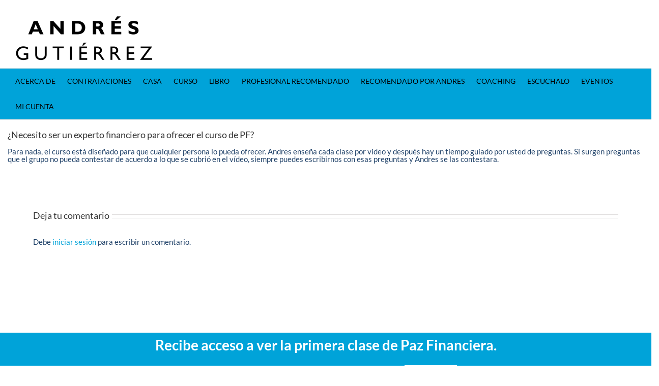

--- FILE ---
content_type: text/html; charset=utf-8
request_url: https://www.google.com/recaptcha/api2/aframe
body_size: 138
content:
<!DOCTYPE HTML><html><head><meta http-equiv="content-type" content="text/html; charset=UTF-8"></head><body><script nonce="ZqBRI7pUbq7vUW4RevTlKg">/** Anti-fraud and anti-abuse applications only. See google.com/recaptcha */ try{var clients={'sodar':'https://pagead2.googlesyndication.com/pagead/sodar?'};window.addEventListener("message",function(a){try{if(a.source===window.parent){var b=JSON.parse(a.data);var c=clients[b['id']];if(c){var d=document.createElement('img');d.src=c+b['params']+'&rc='+(localStorage.getItem("rc::a")?sessionStorage.getItem("rc::b"):"");window.document.body.appendChild(d);sessionStorage.setItem("rc::e",parseInt(sessionStorage.getItem("rc::e")||0)+1);localStorage.setItem("rc::h",'1768818910569');}}}catch(b){}});window.parent.postMessage("_grecaptcha_ready", "*");}catch(b){}</script></body></html>

--- FILE ---
content_type: text/css
request_url: https://andresgutierrez.com/wp-content/themes/Avada-Child-Theme/mediaquery-style.css?ver=1768818902
body_size: 1692
content:


@media only screen and (max-width: 800px) {
	.products li.product {
		width: 100%;
	}
	
}


@media only screen and (max-width: 990px) and (min-width: 800px)  {
	.products li.product {
		width: 49%;
	}
	
}




@media only screen and (min-width: 352px) {

	.topLogo h4{
		margin-top: 32vw; 
		
	}	

}


@media only screen and (min-width: 550px) {

	.general-background {
		min-height: 59vw;
	}


}

@media only screen and (min-width: 640px) {

	.general-background{
		min-height: 80vw;
	}
	.topLogo h4{
		margin-top: 32vw; 
		font-size: 2.5rem;
	}	
	.topLogo h6{
		font-size:1.5rem;
		margin: 3rem 0; 
	}
}

@media only screen and (max-width: 770px) {

	footer{
		text-align:center;
	}
	
	#menu-copyright li, #menu-copyright {
		display: inline-block;
		padding: 0;
	}
	
	.mobile-copyright{
		display:block;
	}
	
	.desktop-copyright{
		display:none;
	}
	
	.desktop  {
		display:none !important;
	}
	
	.mobile{
		display:block;
	}
	
	a.btn.btn-legalshield.btn-danger.pull-right{
		float:none;
		display:block;
	}
	
	.legalshield.card-img-top{
		min-height: 10rem;
	}
	
	.mobile-image-legalshield{
		display:block;
	}
	
	.image-legalshield{
		display:none;
	}
	
	
	

	
}

@media only screen and (min-width: 770px) {

	.mobile{
		display:none !important;
	}

	.desktop-p{
		font-size: 2.5em;
		margin-top: 2rem;
		color:#000000;
	}
		
	.conference-banner-row{
		max-height:30em;
	}

}


@media only screen and (max-width: 1024px) {

	.copyright-menu li.menu-item {
		border-left: 1px solid;
		padding:0 5px;
		
		
	}
	

	.desktop-copyright{
		display:none;
	}
	
	.mobile-copyright, .desktop{
		display:block;
	}

}

@media only screen and (min-width: 990px) {
	.sobremi-button{
		max-width: 35%;
	}
	.topLogo h4{
		margin-top: 35vw; 
		font-size: 2.5rem;
	}	

	.general-background {
		min-height: 60vw;
	}


}

@media only screen and (min-width: 1200px) {

	.general-background {
		min-height: 59vw;
	}


}



